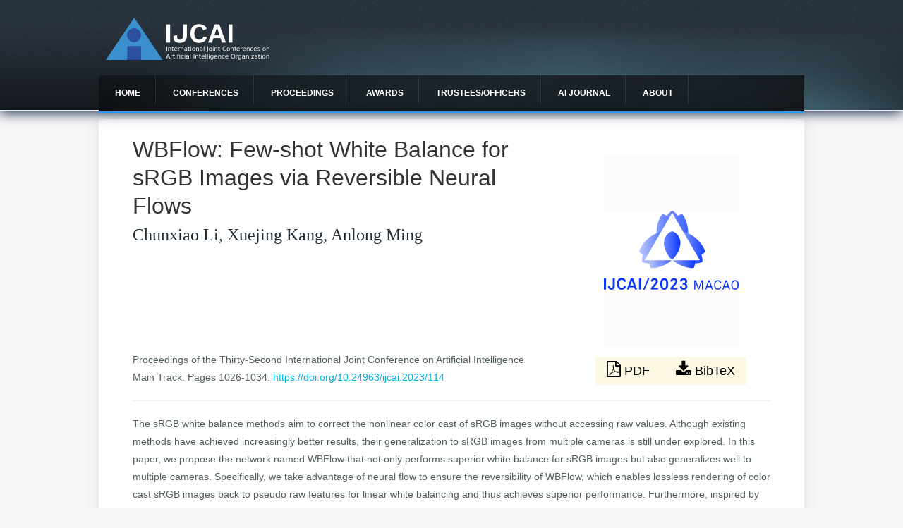

--- FILE ---
content_type: text/html; charset=utf-8
request_url: https://www.ijcai.org/proceedings/2023/114
body_size: 4168
content:
<!DOCTYPE html>
<head>
<meta charset="utf-8" />
<meta name="Generator" content="Drupal 7 (http://drupal.org)" />
<meta name="citation_title" content="WBFlow: Few-shot White Balance for sRGB Images via Reversible Neural Flows" />
<meta name="citation_language" content="en" />
<meta name="citation_abstract_html_url" content="https://www.ijcai.org/proceedings/2023/114" />
<meta name="citation_author" content="Chunxiao Li" />
<meta name="citation_author" content="Xuejing Kang" />
<meta name="citation_author" content="Anlong Ming" />
<meta name="citation_conference_title" content="Thirty-Second International Joint Conference on Artificial Intelligence" />
<meta name="citation_publication_date" content="2023/08/19" />
<meta name="citation_online_date" content="2023/08/12" />
<meta name="citation_date" content="2023/08/19" />
<meta name="citation_firstpage" content="1026" />
<meta name="citation_lastpage" content="1034" />
<meta name="citation_pdf_url" content="https://www.ijcai.org/proceedings/2023/0114.pdf" />
<meta name="citation_issn" content="1045-0823" />
<meta name="citation_doi" content="10.24963/ijcai.2023/114" />
<meta name="description" content="Electronic proceedings of IJCAI 2023" />
<meta name="citation_volume" content="2" />
<meta name="viewport" content="width=device-width" />
<link rel="shortcut icon" href="https://www.ijcai.org/sites/all/themes/creative-responsive-theme/favicon.ico" type="image/vnd.microsoft.icon" />
<title>WBFlow: Few-shot White Balance for sRGB Images via Reversible Neural Flows | IJCAI</title>
<link type="text/css" rel="stylesheet" href="https://www.ijcai.org/sites/default/files/css/css_xE-rWrJf-fncB6ztZfd2huxqgxu4WO-qwma6Xer30m4.css" media="all" />
<link type="text/css" rel="stylesheet" href="https://www.ijcai.org/sites/default/files/css/css_QFvdUZuRxU8BDGITNP9RHPu44UYXSsn02-YoCVOHqRk.css" media="all" />
<link type="text/css" rel="stylesheet" href="https://www.ijcai.org/sites/default/files/css/css_Mkd9wru-XGNEy3NbAaJTRYf_03tRyYJ14rVf0Qq94Ps.css" media="all" />
<link type="text/css" rel="stylesheet" href="https://www.ijcai.org/sites/default/files/css/css_Qf---RHq4zDSwkHsFHttLlryblQdA3Plj2EYvf8Aa9U.css" media="all" />
<script type="text/javascript" src="//ajax.googleapis.com/ajax/libs/jquery/1.10.2/jquery.min.js"></script>
<script type="text/javascript">
<!--//--><![CDATA[//><!--
window.jQuery || document.write("<script src='/sites/all/modules/jquery_update/replace/jquery/1.10/jquery.min.js'>\x3C/script>")
//--><!]]>
</script>
<script type="text/javascript" src="https://www.ijcai.org/sites/default/files/js/js_38VWQ3jjQx0wRFj7gkntZr077GgJoGn5nv3v05IeLLo.js"></script>
<script type="text/javascript" src="https://www.ijcai.org/sites/default/files/js/js_f_BpsloZtITWNBq8h8TQNh4SUGlZKD__yTkMLSN2_t8.js"></script>
<script type="text/javascript" src="https://www.ijcai.org/sites/default/files/js/js_dMpMyJh_mrZIhjrgnhJu3QqdxeWM22GMwwYnLo7Z3Nw.js"></script>
<script type="text/javascript">
<!--//--><![CDATA[//><!--
(function(i,s,o,g,r,a,m){i["GoogleAnalyticsObject"]=r;i[r]=i[r]||function(){(i[r].q=i[r].q||[]).push(arguments)},i[r].l=1*new Date();a=s.createElement(o),m=s.getElementsByTagName(o)[0];a.async=1;a.src=g;m.parentNode.insertBefore(a,m)})(window,document,"script","https://www.google-analytics.com/analytics.js","ga");ga("create", "UA-73916955-1", {"cookieDomain":"auto"});ga("set", "anonymizeIp", true);ga("send", "pageview");
//--><!]]>
</script>
<script type="text/javascript" src="https://www.ijcai.org/sites/default/files/js/js_DnHHuvTlbIsCmMK4pMmLWq_maVx0f3YysGAmvKurnTc.js"></script>
<script type="text/javascript">
<!--//--><![CDATA[//><!--
jQuery.extend(Drupal.settings, {"basePath":"\/","pathPrefix":"","ajaxPageState":{"theme":"creative_responsive_theme","theme_token":"PqlF03svA_nMe3065X-qsyiVJCeww3I_-4mBrEfbzAY","js":{"\/\/ajax.googleapis.com\/ajax\/libs\/jquery\/1.10.2\/jquery.min.js":1,"0":1,"misc\/jquery-extend-3.4.0.js":1,"misc\/jquery-html-prefilter-3.5.0-backport.js":1,"misc\/jquery.once.js":1,"misc\/drupal.js":1,"sites\/all\/modules\/spamspan\/spamspan.js":1,"sites\/all\/libraries\/bootstrap\/js\/bootstrap.min.js":1,"sites\/all\/modules\/google_analytics\/googleanalytics.js":1,"1":1,"sites\/all\/themes\/creative-responsive-theme\/js\/custom.js":1},"css":{"modules\/system\/system.base.css":1,"modules\/system\/system.menus.css":1,"modules\/system\/system.messages.css":1,"modules\/system\/system.theme.css":1,"modules\/comment\/comment.css":1,"modules\/field\/theme\/field.css":1,"sites\/all\/modules\/ijcai_proceedings\/css\/ijcai_proceedings.css":1,"modules\/node\/node.css":1,"modules\/search\/search.css":1,"modules\/user\/user.css":1,"sites\/all\/modules\/views\/css\/views.css":1,"sites\/all\/modules\/ckeditor\/css\/ckeditor.css":1,"sites\/all\/libraries\/bootstrap\/css\/bootstrap.min.css":1,"sites\/all\/libraries\/bootstrap\/css\/bootstrap-theme.min.css":1,"sites\/all\/modules\/ctools\/css\/ctools.css":1,"sites\/all\/themes\/creative-responsive-theme\/style.css":1,"sites\/all\/themes\/creative-responsive-theme\/media.css":1}},"googleanalytics":{"trackOutbound":1,"trackMailto":1,"trackDownload":1,"trackDownloadExtensions":"7z|aac|arc|arj|asf|asx|avi|bin|csv|doc(x|m)?|dot(x|m)?|exe|flv|gif|gz|gzip|hqx|jar|jpe?g|js|mp(2|3|4|e?g)|mov(ie)?|msi|msp|pdf|phps|png|ppt(x|m)?|pot(x|m)?|pps(x|m)?|ppam|sld(x|m)?|thmx|qtm?|ra(m|r)?|sea|sit|tar|tgz|torrent|txt|wav|wma|wmv|wpd|xls(x|m|b)?|xlt(x|m)|xlam|xml|z|zip"}});
//--><!]]>
</script>
<!--[if lt IE 9]><script src="http://html5shiv.googlecode.com/svn/trunk/html5.js"></script><![endif]-->
</head>
<body class="html not-front not-logged-in no-sidebars page-proceedings page-proceedings- page-proceedings-2023 page-proceedings- page-proceedings-114">
    
<div id="header_wrapper">
  <div id="inner_header_wrapper">

    
    <header id="header" role="banner">
      <div id="logo"><a href="/" title="Home"><img src="https://www.ijcai.org/sites/all/themes/creative-responsive-theme/logo.png"/></a></div>
            <h1 id="site-title">
        <a href="/" title="Home"></a>
        <div id="site-description"></div>
      </h1>
      <div class="clear"></div>
    </header>

    <div class="menu_wrapper">
      <nav id="main-menu"  role="navigation">
        <a class="nav-toggle" href="#">Navigation</a>
        <div class="menu-navigation-container">
          <ul class="menu"><li class="first leaf"><a href="/">Home</a></li>
<li class="expanded"><a href="/future_conferences">Conferences</a><ul class="menu"><li class="first leaf"><a href="/future_conferences">Future Conferences</a></li>
<li class="last leaf"><a href="/past_conferences">Past Conferences</a></li>
</ul></li>
<li class="expanded"><a href="/all_proceedings">Proceedings</a><ul class="menu"><li class="first leaf"><a href="/proceedings/2025" title="">IJCAI 2025 Proceedings</a></li>
<li class="last leaf"><a href="/all_proceedings" title="">All Proceedings</a></li>
</ul></li>
<li class="collapsed"><a href="/awards">Awards</a></li>
<li class="expanded"><a href="/trustees/current_trustees" title="">Trustees/officers</a><ul class="menu"><li class="first leaf"><a href="/trustees/current_trustees" title="">Current trustees</a></li>
<li class="leaf"><a href="/trustees/trustees_elect" title="">Trustees Elect</a></li>
<li class="leaf"><a href="/officers/ijcai_secretariat" title="">IJCAI Secretariat</a></li>
<li class="leaf"><a href="/officers/sponsorship_publicity" title="">IJCAI Sponsorship and Publicity Officers</a></li>
<li class="leaf"><a href="/officers/ijcai_team" title="">IJCAI Team</a></li>
<li class="leaf"><a href="/officers/local_arrangements_chairs" title="">Local Arrangements Chairs</a></li>
<li class="leaf"><a href="/trustees/former_trustees_serving_on_the_executive_committee" title="">Former Trustees serving on the Executive Committee</a></li>
<li class="last leaf"><a href="/officers/other_former_officers" title="">Other Former Officers</a></li>
</ul></li>
<li class="leaf"><a href="/aijd">AI Journal</a></li>
<li class="last expanded"><a href="/aboutIJCAI">About</a><ul class="menu"><li class="first leaf"><a href="/aboutIJCAI" title="">About IJCAI</a></li>
<li class="last leaf"><a href="/contact">Contact Information</a></li>
</ul></li>
</ul>        </div>
        <div class="clear"></div>
      </nav><!-- end main-menu -->
    </div>
  </div>
</div>
  
  <div id="container">

    
    <div class="content-sidebar-wrap">

    <div id="content">
            <section id="post-content" role="main">
                        <h1 class="page-title">WBFlow: Few-shot White Balance for sRGB Images via Reversible Neural Flows</h1>                                        <div class="region region-content">
  <div id="block-system-main" class="block block-system">

      
  <div class="content">
    
    <link href="https://fonts.googleapis.com/css?family=Open+Sans:400,700|Quattrocento+Sans" rel="stylesheet">
    <link rel="stylesheet" href="https://maxcdn.bootstrapcdn.com/font-awesome/4.7.0/css/font-awesome.min.css">
    <div class="container-fluid proceedings-detail">
    	<div class="row">
		    <div class="col-md-8 col-xs-12 col-sm-12">
		    	<h1>
		    		WBFlow: Few-shot White Balance for sRGB Images via Reversible Neural Flows
		    	</h1>
		    	<h2>Chunxiao Li, Xuejing Kang, Anlong Ming</h2>
				<div></div>
		    </div>
		    <div class="col-md-4 img-cont hidden-xs hidden-sm text-center">
		       <img src="/sites/default/files/proceedings_images/p23.png" />


		    </div>
		</div>
	    <div class="row">
	    	<div class="col-md-8 col-xs-12 col-sm-12">
	    		<div>Proceedings of the Thirty-Second International Joint Conference on Artificial Intelligence</div>
	    		<div>Main Track. Pages 1026-1034.
	    		<a href="https://doi.org/10.24963/ijcai.2023/114"  class="doi" >https://doi.org/10.24963/ijcai.2023/114 </a></div>
	    	</div>
	    	<div class="col-md-4 col-xs-12 col-sm-12">
		    	<div >
			    	<div class="btn-container">
				    	 <a class="button btn-lg btn-download" href="https://www.ijcai.org/proceedings/2023/0114.pdf"><i class="fa fa-file-pdf-o"></i> PDF </a>
				    	 <a class="button btn-lg btn-download" href="/proceedings/2023/bibtex/114"> <i class="fa fa-download" php></i> BibTeX</a>
				   </div>
		    	</div>
	    	</div>

	    </div>
	    <hr>
	    <div class="row">
		    <div class="col-md-12">
		    	The sRGB white balance methods aim to correct  the nonlinear color cast of sRGB images without  accessing raw values.  Although existing methods  have achieved increasingly better results, their generalization  to sRGB images from multiple cameras  is still under explored.  In this paper, we propose  the network named WBFlow that not only performs  superior white balance for sRGB images but also  generalizes well to multiple cameras.  Specifically,  we take advantage of neural flow to ensure the reversibility  of WBFlow, which enables lossless rendering  of color cast sRGB images back to pseudo  raw features for linear white balancing and thus  achieves superior performance.  Furthermore, inspired  by camera transformation approaches, we  have designed a camera transformation (CT) in  pseudo raw feature space to generalize WBFlow  for different cameras via few shot learning.  By  utilizing a few sRGB images from an untrained  camera, our WBFlow can perform well on this  camera by learning the camera specific parameters  of CT.  Extensive experiments show that WBFlow  achieves superior camera generalization and accuracy  on three public datasets as well as our rendered  multiple camera sRGB dataset.  Our code is available  at https://github.com/ChunxiaoLe/WBFlow.
		    </div>
		    <div class="col-md-12">
		    	<div class="keywords"><div class="title">Keywords:</div><div class="topic">Computer Vision: CV: Computational photography </div><div class="topic"> Computer Vision: CV: Applications</div></div>
		    </div>
	    </div>
    </div>  </div>
  
</div> <!-- /.block -->
</div>
 <!-- /.region -->
      </section> <!-- /#main -->
    </div>
  
      
    </div>

      
</div>

<div id="footer">
  <div id="footer_wrapper">
      </div>
  <div class="footer_credit">
    <div class="footer_inner_credit">
          
    <div id="copyright">
          <p class="copyright">Copyright &copy; 2026,  </p> <p class="credits"></p>
    <div class="clear"></div>
    </div>
  </div>
  </div>
</div>
  </body>
</html>